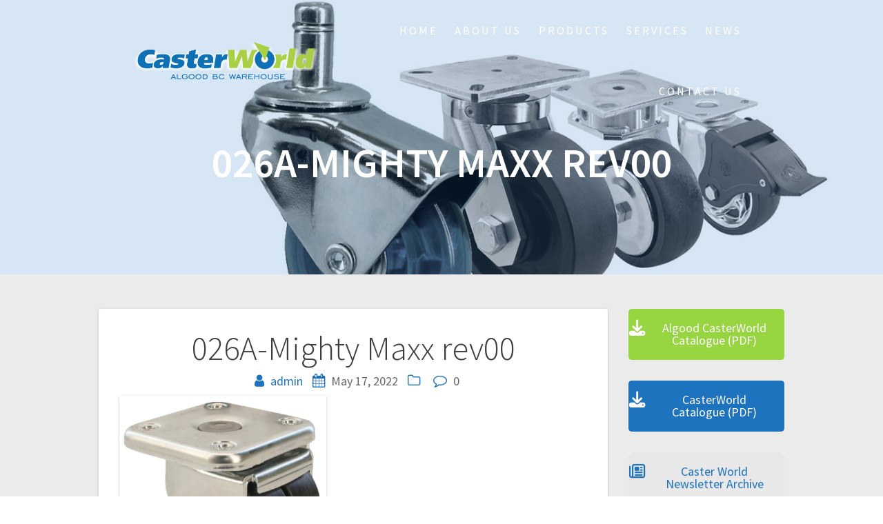

--- FILE ---
content_type: text/html; charset=UTF-8
request_url: https://www.casterworldbc.com/products-2/go-lows-low-profile-series/026a-mighty-maxx-rev00/
body_size: 13330
content:
<!DOCTYPE html>
<html dir="ltr" lang="en-CA" prefix="og: https://ogp.me/ns#">
<head>
    <meta charset="UTF-8">
    <meta name="viewport" content="width=device-width, initial-scale=1">
    <link rel="profile" href="http://gmpg.org/xfn/11">

    <title>026A-Mighty Maxx rev00 | CasterWorld</title>
	<style>img:is([sizes="auto" i], [sizes^="auto," i]) { contain-intrinsic-size: 3000px 1500px }</style>
	
		<!-- All in One SEO 4.9.3 - aioseo.com -->
	<meta name="robots" content="max-image-preview:large" />
	<meta name="author" content="admin"/>
	<link rel="canonical" href="https://www.casterworldbc.com/products-2/go-lows-low-profile-series/026a-mighty-maxx-rev00/" />
	<meta name="generator" content="All in One SEO (AIOSEO) 4.9.3" />
		<meta property="og:locale" content="en_US" />
		<meta property="og:site_name" content="CasterWorld | Great Products, Great People, Great Service." />
		<meta property="og:type" content="article" />
		<meta property="og:title" content="026A-Mighty Maxx rev00 | CasterWorld" />
		<meta property="og:url" content="https://www.casterworldbc.com/products-2/go-lows-low-profile-series/026a-mighty-maxx-rev00/" />
		<meta property="og:image" content="https://www.casterworldbc.com/wordpress/wp-content/uploads/2018/01/Logo_Drop.png" />
		<meta property="og:image:secure_url" content="https://www.casterworldbc.com/wordpress/wp-content/uploads/2018/01/Logo_Drop.png" />
		<meta property="article:published_time" content="2022-05-17T19:05:56+00:00" />
		<meta property="article:modified_time" content="2022-05-17T19:05:56+00:00" />
		<meta name="twitter:card" content="summary" />
		<meta name="twitter:title" content="026A-Mighty Maxx rev00 | CasterWorld" />
		<meta name="twitter:image" content="https://www.casterworldbc.com/wordpress/wp-content/uploads/2018/01/Logo_Drop.png" />
		<script type="application/ld+json" class="aioseo-schema">
			{"@context":"https:\/\/schema.org","@graph":[{"@type":"BreadcrumbList","@id":"https:\/\/www.casterworldbc.com\/products-2\/go-lows-low-profile-series\/026a-mighty-maxx-rev00\/#breadcrumblist","itemListElement":[{"@type":"ListItem","@id":"https:\/\/www.casterworldbc.com#listItem","position":1,"name":"Home","item":"https:\/\/www.casterworldbc.com","nextItem":{"@type":"ListItem","@id":"https:\/\/www.casterworldbc.com\/products-2\/go-lows-low-profile-series\/026a-mighty-maxx-rev00\/#listItem","name":"026A-Mighty Maxx rev00"}},{"@type":"ListItem","@id":"https:\/\/www.casterworldbc.com\/products-2\/go-lows-low-profile-series\/026a-mighty-maxx-rev00\/#listItem","position":2,"name":"026A-Mighty Maxx rev00","previousItem":{"@type":"ListItem","@id":"https:\/\/www.casterworldbc.com#listItem","name":"Home"}}]},{"@type":"ItemPage","@id":"https:\/\/www.casterworldbc.com\/products-2\/go-lows-low-profile-series\/026a-mighty-maxx-rev00\/#itempage","url":"https:\/\/www.casterworldbc.com\/products-2\/go-lows-low-profile-series\/026a-mighty-maxx-rev00\/","name":"026A-Mighty Maxx rev00 | CasterWorld","inLanguage":"en-CA","isPartOf":{"@id":"https:\/\/www.casterworldbc.com\/#website"},"breadcrumb":{"@id":"https:\/\/www.casterworldbc.com\/products-2\/go-lows-low-profile-series\/026a-mighty-maxx-rev00\/#breadcrumblist"},"author":{"@id":"https:\/\/www.casterworldbc.com\/author\/admin\/#author"},"creator":{"@id":"https:\/\/www.casterworldbc.com\/author\/admin\/#author"},"datePublished":"2022-05-17T15:05:56-04:00","dateModified":"2022-05-17T15:05:56-04:00"},{"@type":"Organization","@id":"https:\/\/www.casterworldbc.com\/#organization","name":"CasterWorld","description":"Great Products, Great People, Great Service.","url":"https:\/\/www.casterworldbc.com\/","logo":{"@type":"ImageObject","url":"https:\/\/www.casterworldbc.com\/wordpress\/wp-content\/uploads\/2018\/01\/Logo_Drop.png","@id":"https:\/\/www.casterworldbc.com\/products-2\/go-lows-low-profile-series\/026a-mighty-maxx-rev00\/#organizationLogo","width":500,"height":101},"image":{"@id":"https:\/\/www.casterworldbc.com\/products-2\/go-lows-low-profile-series\/026a-mighty-maxx-rev00\/#organizationLogo"}},{"@type":"Person","@id":"https:\/\/www.casterworldbc.com\/author\/admin\/#author","url":"https:\/\/www.casterworldbc.com\/author\/admin\/","name":"admin","image":{"@type":"ImageObject","@id":"https:\/\/www.casterworldbc.com\/products-2\/go-lows-low-profile-series\/026a-mighty-maxx-rev00\/#authorImage","url":"https:\/\/secure.gravatar.com\/avatar\/f58a77ffb68d1361ccb27a3a980f05509914863d61c41b9ef15372a052b8a47a?s=96&d=mm&r=g","width":96,"height":96,"caption":"admin"}},{"@type":"WebSite","@id":"https:\/\/www.casterworldbc.com\/#website","url":"https:\/\/www.casterworldbc.com\/","name":"CasterWorld","description":"Great Products, Great People, Great Service.","inLanguage":"en-CA","publisher":{"@id":"https:\/\/www.casterworldbc.com\/#organization"}}]}
		</script>
		<!-- All in One SEO -->

<link rel='dns-prefetch' href='//fonts.googleapis.com' />
<link href='https://fonts.gstatic.com' crossorigin rel='preconnect' />
<link rel="alternate" type="application/rss+xml" title="CasterWorld &raquo; Feed" href="https://www.casterworldbc.com/feed/" />
<link rel="alternate" type="application/rss+xml" title="CasterWorld &raquo; Comments Feed" href="https://www.casterworldbc.com/comments/feed/" />
<script type="text/javascript">
/* <![CDATA[ */
window._wpemojiSettings = {"baseUrl":"https:\/\/s.w.org\/images\/core\/emoji\/16.0.1\/72x72\/","ext":".png","svgUrl":"https:\/\/s.w.org\/images\/core\/emoji\/16.0.1\/svg\/","svgExt":".svg","source":{"concatemoji":"https:\/\/www.casterworldbc.com\/wordpress\/wp-includes\/js\/wp-emoji-release.min.js?ver=6.8.3"}};
/*! This file is auto-generated */
!function(s,n){var o,i,e;function c(e){try{var t={supportTests:e,timestamp:(new Date).valueOf()};sessionStorage.setItem(o,JSON.stringify(t))}catch(e){}}function p(e,t,n){e.clearRect(0,0,e.canvas.width,e.canvas.height),e.fillText(t,0,0);var t=new Uint32Array(e.getImageData(0,0,e.canvas.width,e.canvas.height).data),a=(e.clearRect(0,0,e.canvas.width,e.canvas.height),e.fillText(n,0,0),new Uint32Array(e.getImageData(0,0,e.canvas.width,e.canvas.height).data));return t.every(function(e,t){return e===a[t]})}function u(e,t){e.clearRect(0,0,e.canvas.width,e.canvas.height),e.fillText(t,0,0);for(var n=e.getImageData(16,16,1,1),a=0;a<n.data.length;a++)if(0!==n.data[a])return!1;return!0}function f(e,t,n,a){switch(t){case"flag":return n(e,"\ud83c\udff3\ufe0f\u200d\u26a7\ufe0f","\ud83c\udff3\ufe0f\u200b\u26a7\ufe0f")?!1:!n(e,"\ud83c\udde8\ud83c\uddf6","\ud83c\udde8\u200b\ud83c\uddf6")&&!n(e,"\ud83c\udff4\udb40\udc67\udb40\udc62\udb40\udc65\udb40\udc6e\udb40\udc67\udb40\udc7f","\ud83c\udff4\u200b\udb40\udc67\u200b\udb40\udc62\u200b\udb40\udc65\u200b\udb40\udc6e\u200b\udb40\udc67\u200b\udb40\udc7f");case"emoji":return!a(e,"\ud83e\udedf")}return!1}function g(e,t,n,a){var r="undefined"!=typeof WorkerGlobalScope&&self instanceof WorkerGlobalScope?new OffscreenCanvas(300,150):s.createElement("canvas"),o=r.getContext("2d",{willReadFrequently:!0}),i=(o.textBaseline="top",o.font="600 32px Arial",{});return e.forEach(function(e){i[e]=t(o,e,n,a)}),i}function t(e){var t=s.createElement("script");t.src=e,t.defer=!0,s.head.appendChild(t)}"undefined"!=typeof Promise&&(o="wpEmojiSettingsSupports",i=["flag","emoji"],n.supports={everything:!0,everythingExceptFlag:!0},e=new Promise(function(e){s.addEventListener("DOMContentLoaded",e,{once:!0})}),new Promise(function(t){var n=function(){try{var e=JSON.parse(sessionStorage.getItem(o));if("object"==typeof e&&"number"==typeof e.timestamp&&(new Date).valueOf()<e.timestamp+604800&&"object"==typeof e.supportTests)return e.supportTests}catch(e){}return null}();if(!n){if("undefined"!=typeof Worker&&"undefined"!=typeof OffscreenCanvas&&"undefined"!=typeof URL&&URL.createObjectURL&&"undefined"!=typeof Blob)try{var e="postMessage("+g.toString()+"("+[JSON.stringify(i),f.toString(),p.toString(),u.toString()].join(",")+"));",a=new Blob([e],{type:"text/javascript"}),r=new Worker(URL.createObjectURL(a),{name:"wpTestEmojiSupports"});return void(r.onmessage=function(e){c(n=e.data),r.terminate(),t(n)})}catch(e){}c(n=g(i,f,p,u))}t(n)}).then(function(e){for(var t in e)n.supports[t]=e[t],n.supports.everything=n.supports.everything&&n.supports[t],"flag"!==t&&(n.supports.everythingExceptFlag=n.supports.everythingExceptFlag&&n.supports[t]);n.supports.everythingExceptFlag=n.supports.everythingExceptFlag&&!n.supports.flag,n.DOMReady=!1,n.readyCallback=function(){n.DOMReady=!0}}).then(function(){return e}).then(function(){var e;n.supports.everything||(n.readyCallback(),(e=n.source||{}).concatemoji?t(e.concatemoji):e.wpemoji&&e.twemoji&&(t(e.twemoji),t(e.wpemoji)))}))}((window,document),window._wpemojiSettings);
/* ]]> */
</script>
<link rel='stylesheet' id='otw_sbm.css-css' href='https://www.casterworldbc.com/wordpress/wp-content/plugins/sidebar-manager-light/css/otw_sbm.css?ver=6.8.3' type='text/css' media='all' />
<style id='wp-emoji-styles-inline-css' type='text/css'>

	img.wp-smiley, img.emoji {
		display: inline !important;
		border: none !important;
		box-shadow: none !important;
		height: 1em !important;
		width: 1em !important;
		margin: 0 0.07em !important;
		vertical-align: -0.1em !important;
		background: none !important;
		padding: 0 !important;
	}
</style>
<link rel='stylesheet' id='wp-block-library-css' href='https://www.casterworldbc.com/wordpress/wp-includes/css/dist/block-library/style.min.css?ver=6.8.3' type='text/css' media='all' />
<style id='classic-theme-styles-inline-css' type='text/css'>
/*! This file is auto-generated */
.wp-block-button__link{color:#fff;background-color:#32373c;border-radius:9999px;box-shadow:none;text-decoration:none;padding:calc(.667em + 2px) calc(1.333em + 2px);font-size:1.125em}.wp-block-file__button{background:#32373c;color:#fff;text-decoration:none}
</style>
<link rel='stylesheet' id='aioseo/css/src/vue/standalone/blocks/table-of-contents/global.scss-css' href='https://www.casterworldbc.com/wordpress/wp-content/plugins/all-in-one-seo-pack/dist/Lite/assets/css/table-of-contents/global.e90f6d47.css?ver=4.9.3' type='text/css' media='all' />
<style id='pdfemb-pdf-embedder-viewer-style-inline-css' type='text/css'>
.wp-block-pdfemb-pdf-embedder-viewer{max-width:none}

</style>
<style id='ic-price-field-ic-price-table-style-inline-css' type='text/css'>
/**
 * Note that these styles are loaded *before* editor styles, so that
 * editor-specific styles using the same selectors will take precedence.
 */
.ic-font-size-custom .price-value, .ic-font-size-custom .price-value.small-price {
    font-size: inherit;
}
</style>
<style id='ic-epc-image-gallery-style-inline-css' type='text/css'>
/*!
 * 
 * https://impleCode.com
 *
 * Copyright 2021 impleCode
 * Free to use under the GPLv3 license.
 * http://www.gnu.org/licenses/gpl-3.0.html
 *
 * Contributing author: Norbert Dreszer
 *
 * NOTE: DO NOT EDIT THIS FILE. FOR YOUR OWN CSS GO TO WordPress > Appearance > Additional CSS and copy the CSS that you want to modify there.
 */

.wp-block-ic-epc-image-gallery {
    display: table;
}

.wp-block-ic-epc-image-gallery.alignfull, .wp-block-ic-epc-image-gallery.alignwide {
    display: block;
}
</style>
<link rel='stylesheet' id='dashicons-css' href='https://www.casterworldbc.com/wordpress/wp-includes/css/dashicons.min.css?ver=6.8.3' type='text/css' media='all' />
<link rel='stylesheet' id='al_product_styles-css' href='https://www.casterworldbc.com/wordpress/wp-content/plugins/ecommerce-product-catalog/css/al_product.min.css?timestamp=1768944416&#038;ver=6.8.3' type='text/css' media='all' />
<link rel='stylesheet' id='ic_blocks-css' href='https://www.casterworldbc.com/wordpress/wp-content/plugins/ecommerce-product-catalog/includes/blocks/ic-blocks.min.css?timestamp=1768944416&#038;ver=6.8.3' type='text/css' media='all' />
<style id='global-styles-inline-css' type='text/css'>
:root{--wp--preset--aspect-ratio--square: 1;--wp--preset--aspect-ratio--4-3: 4/3;--wp--preset--aspect-ratio--3-4: 3/4;--wp--preset--aspect-ratio--3-2: 3/2;--wp--preset--aspect-ratio--2-3: 2/3;--wp--preset--aspect-ratio--16-9: 16/9;--wp--preset--aspect-ratio--9-16: 9/16;--wp--preset--color--black: #000000;--wp--preset--color--cyan-bluish-gray: #abb8c3;--wp--preset--color--white: #ffffff;--wp--preset--color--pale-pink: #f78da7;--wp--preset--color--vivid-red: #cf2e2e;--wp--preset--color--luminous-vivid-orange: #ff6900;--wp--preset--color--luminous-vivid-amber: #fcb900;--wp--preset--color--light-green-cyan: #7bdcb5;--wp--preset--color--vivid-green-cyan: #00d084;--wp--preset--color--pale-cyan-blue: #8ed1fc;--wp--preset--color--vivid-cyan-blue: #0693e3;--wp--preset--color--vivid-purple: #9b51e0;--wp--preset--gradient--vivid-cyan-blue-to-vivid-purple: linear-gradient(135deg,rgba(6,147,227,1) 0%,rgb(155,81,224) 100%);--wp--preset--gradient--light-green-cyan-to-vivid-green-cyan: linear-gradient(135deg,rgb(122,220,180) 0%,rgb(0,208,130) 100%);--wp--preset--gradient--luminous-vivid-amber-to-luminous-vivid-orange: linear-gradient(135deg,rgba(252,185,0,1) 0%,rgba(255,105,0,1) 100%);--wp--preset--gradient--luminous-vivid-orange-to-vivid-red: linear-gradient(135deg,rgba(255,105,0,1) 0%,rgb(207,46,46) 100%);--wp--preset--gradient--very-light-gray-to-cyan-bluish-gray: linear-gradient(135deg,rgb(238,238,238) 0%,rgb(169,184,195) 100%);--wp--preset--gradient--cool-to-warm-spectrum: linear-gradient(135deg,rgb(74,234,220) 0%,rgb(151,120,209) 20%,rgb(207,42,186) 40%,rgb(238,44,130) 60%,rgb(251,105,98) 80%,rgb(254,248,76) 100%);--wp--preset--gradient--blush-light-purple: linear-gradient(135deg,rgb(255,206,236) 0%,rgb(152,150,240) 100%);--wp--preset--gradient--blush-bordeaux: linear-gradient(135deg,rgb(254,205,165) 0%,rgb(254,45,45) 50%,rgb(107,0,62) 100%);--wp--preset--gradient--luminous-dusk: linear-gradient(135deg,rgb(255,203,112) 0%,rgb(199,81,192) 50%,rgb(65,88,208) 100%);--wp--preset--gradient--pale-ocean: linear-gradient(135deg,rgb(255,245,203) 0%,rgb(182,227,212) 50%,rgb(51,167,181) 100%);--wp--preset--gradient--electric-grass: linear-gradient(135deg,rgb(202,248,128) 0%,rgb(113,206,126) 100%);--wp--preset--gradient--midnight: linear-gradient(135deg,rgb(2,3,129) 0%,rgb(40,116,252) 100%);--wp--preset--font-size--small: 13px;--wp--preset--font-size--medium: 20px;--wp--preset--font-size--large: 36px;--wp--preset--font-size--x-large: 42px;--wp--preset--spacing--20: 0.44rem;--wp--preset--spacing--30: 0.67rem;--wp--preset--spacing--40: 1rem;--wp--preset--spacing--50: 1.5rem;--wp--preset--spacing--60: 2.25rem;--wp--preset--spacing--70: 3.38rem;--wp--preset--spacing--80: 5.06rem;--wp--preset--shadow--natural: 6px 6px 9px rgba(0, 0, 0, 0.2);--wp--preset--shadow--deep: 12px 12px 50px rgba(0, 0, 0, 0.4);--wp--preset--shadow--sharp: 6px 6px 0px rgba(0, 0, 0, 0.2);--wp--preset--shadow--outlined: 6px 6px 0px -3px rgba(255, 255, 255, 1), 6px 6px rgba(0, 0, 0, 1);--wp--preset--shadow--crisp: 6px 6px 0px rgba(0, 0, 0, 1);}:where(.is-layout-flex){gap: 0.5em;}:where(.is-layout-grid){gap: 0.5em;}body .is-layout-flex{display: flex;}.is-layout-flex{flex-wrap: wrap;align-items: center;}.is-layout-flex > :is(*, div){margin: 0;}body .is-layout-grid{display: grid;}.is-layout-grid > :is(*, div){margin: 0;}:where(.wp-block-columns.is-layout-flex){gap: 2em;}:where(.wp-block-columns.is-layout-grid){gap: 2em;}:where(.wp-block-post-template.is-layout-flex){gap: 1.25em;}:where(.wp-block-post-template.is-layout-grid){gap: 1.25em;}.has-black-color{color: var(--wp--preset--color--black) !important;}.has-cyan-bluish-gray-color{color: var(--wp--preset--color--cyan-bluish-gray) !important;}.has-white-color{color: var(--wp--preset--color--white) !important;}.has-pale-pink-color{color: var(--wp--preset--color--pale-pink) !important;}.has-vivid-red-color{color: var(--wp--preset--color--vivid-red) !important;}.has-luminous-vivid-orange-color{color: var(--wp--preset--color--luminous-vivid-orange) !important;}.has-luminous-vivid-amber-color{color: var(--wp--preset--color--luminous-vivid-amber) !important;}.has-light-green-cyan-color{color: var(--wp--preset--color--light-green-cyan) !important;}.has-vivid-green-cyan-color{color: var(--wp--preset--color--vivid-green-cyan) !important;}.has-pale-cyan-blue-color{color: var(--wp--preset--color--pale-cyan-blue) !important;}.has-vivid-cyan-blue-color{color: var(--wp--preset--color--vivid-cyan-blue) !important;}.has-vivid-purple-color{color: var(--wp--preset--color--vivid-purple) !important;}.has-black-background-color{background-color: var(--wp--preset--color--black) !important;}.has-cyan-bluish-gray-background-color{background-color: var(--wp--preset--color--cyan-bluish-gray) !important;}.has-white-background-color{background-color: var(--wp--preset--color--white) !important;}.has-pale-pink-background-color{background-color: var(--wp--preset--color--pale-pink) !important;}.has-vivid-red-background-color{background-color: var(--wp--preset--color--vivid-red) !important;}.has-luminous-vivid-orange-background-color{background-color: var(--wp--preset--color--luminous-vivid-orange) !important;}.has-luminous-vivid-amber-background-color{background-color: var(--wp--preset--color--luminous-vivid-amber) !important;}.has-light-green-cyan-background-color{background-color: var(--wp--preset--color--light-green-cyan) !important;}.has-vivid-green-cyan-background-color{background-color: var(--wp--preset--color--vivid-green-cyan) !important;}.has-pale-cyan-blue-background-color{background-color: var(--wp--preset--color--pale-cyan-blue) !important;}.has-vivid-cyan-blue-background-color{background-color: var(--wp--preset--color--vivid-cyan-blue) !important;}.has-vivid-purple-background-color{background-color: var(--wp--preset--color--vivid-purple) !important;}.has-black-border-color{border-color: var(--wp--preset--color--black) !important;}.has-cyan-bluish-gray-border-color{border-color: var(--wp--preset--color--cyan-bluish-gray) !important;}.has-white-border-color{border-color: var(--wp--preset--color--white) !important;}.has-pale-pink-border-color{border-color: var(--wp--preset--color--pale-pink) !important;}.has-vivid-red-border-color{border-color: var(--wp--preset--color--vivid-red) !important;}.has-luminous-vivid-orange-border-color{border-color: var(--wp--preset--color--luminous-vivid-orange) !important;}.has-luminous-vivid-amber-border-color{border-color: var(--wp--preset--color--luminous-vivid-amber) !important;}.has-light-green-cyan-border-color{border-color: var(--wp--preset--color--light-green-cyan) !important;}.has-vivid-green-cyan-border-color{border-color: var(--wp--preset--color--vivid-green-cyan) !important;}.has-pale-cyan-blue-border-color{border-color: var(--wp--preset--color--pale-cyan-blue) !important;}.has-vivid-cyan-blue-border-color{border-color: var(--wp--preset--color--vivid-cyan-blue) !important;}.has-vivid-purple-border-color{border-color: var(--wp--preset--color--vivid-purple) !important;}.has-vivid-cyan-blue-to-vivid-purple-gradient-background{background: var(--wp--preset--gradient--vivid-cyan-blue-to-vivid-purple) !important;}.has-light-green-cyan-to-vivid-green-cyan-gradient-background{background: var(--wp--preset--gradient--light-green-cyan-to-vivid-green-cyan) !important;}.has-luminous-vivid-amber-to-luminous-vivid-orange-gradient-background{background: var(--wp--preset--gradient--luminous-vivid-amber-to-luminous-vivid-orange) !important;}.has-luminous-vivid-orange-to-vivid-red-gradient-background{background: var(--wp--preset--gradient--luminous-vivid-orange-to-vivid-red) !important;}.has-very-light-gray-to-cyan-bluish-gray-gradient-background{background: var(--wp--preset--gradient--very-light-gray-to-cyan-bluish-gray) !important;}.has-cool-to-warm-spectrum-gradient-background{background: var(--wp--preset--gradient--cool-to-warm-spectrum) !important;}.has-blush-light-purple-gradient-background{background: var(--wp--preset--gradient--blush-light-purple) !important;}.has-blush-bordeaux-gradient-background{background: var(--wp--preset--gradient--blush-bordeaux) !important;}.has-luminous-dusk-gradient-background{background: var(--wp--preset--gradient--luminous-dusk) !important;}.has-pale-ocean-gradient-background{background: var(--wp--preset--gradient--pale-ocean) !important;}.has-electric-grass-gradient-background{background: var(--wp--preset--gradient--electric-grass) !important;}.has-midnight-gradient-background{background: var(--wp--preset--gradient--midnight) !important;}.has-small-font-size{font-size: var(--wp--preset--font-size--small) !important;}.has-medium-font-size{font-size: var(--wp--preset--font-size--medium) !important;}.has-large-font-size{font-size: var(--wp--preset--font-size--large) !important;}.has-x-large-font-size{font-size: var(--wp--preset--font-size--x-large) !important;}
:where(.wp-block-post-template.is-layout-flex){gap: 1.25em;}:where(.wp-block-post-template.is-layout-grid){gap: 1.25em;}
:where(.wp-block-columns.is-layout-flex){gap: 2em;}:where(.wp-block-columns.is-layout-grid){gap: 2em;}
:root :where(.wp-block-pullquote){font-size: 1.5em;line-height: 1.6;}
</style>
<link rel='stylesheet' id='wpsm_ac-sh-font-awesome-front-css' href='https://www.casterworldbc.com/wordpress/wp-content/plugins/accordion-shortcode-and-widget/css/font-awesome/css/font-awesome.min.css?ver=6.8.3' type='text/css' media='all' />
<link rel='stylesheet' id='wpsm_ac-sh_bootstrap-front-css' href='https://www.casterworldbc.com/wordpress/wp-content/plugins/accordion-shortcode-and-widget/css/bootstrap-front.css?ver=6.8.3' type='text/css' media='all' />
<link rel='stylesheet' id='contact-form-7-css' href='https://www.casterworldbc.com/wordpress/wp-content/plugins/contact-form-7/includes/css/styles.css?ver=6.1.4' type='text/css' media='all' />
<link rel='stylesheet' id='sow-button-base-css' href='https://www.casterworldbc.com/wordpress/wp-content/plugins/so-widgets-bundle/widgets/button/css/style.css?ver=1.70.4' type='text/css' media='all' />
<link rel='stylesheet' id='sow-button-flat-60bdc465a8c3-css' href='https://www.casterworldbc.com/wordpress/wp-content/uploads/siteorigin-widgets/sow-button-flat-60bdc465a8c3.css?ver=6.8.3' type='text/css' media='all' />
<link rel='stylesheet' id='sow-button-flat-aee4f2a47ac2-css' href='https://www.casterworldbc.com/wordpress/wp-content/uploads/siteorigin-widgets/sow-button-flat-aee4f2a47ac2.css?ver=6.8.3' type='text/css' media='all' />
<link rel='stylesheet' id='sow-button-flat-bafb1854a69b-css' href='https://www.casterworldbc.com/wordpress/wp-content/uploads/siteorigin-widgets/sow-button-flat-bafb1854a69b.css?ver=6.8.3' type='text/css' media='all' />
<link rel='stylesheet' id='sow-button-flat-d0b90e961c7c-css' href='https://www.casterworldbc.com/wordpress/wp-content/uploads/siteorigin-widgets/sow-button-flat-d0b90e961c7c.css?ver=6.8.3' type='text/css' media='all' />
<link rel='stylesheet' id='sow-button-flat-51156961dfa3-css' href='https://www.casterworldbc.com/wordpress/wp-content/uploads/siteorigin-widgets/sow-button-flat-51156961dfa3.css?ver=6.8.3' type='text/css' media='all' />
<link rel='stylesheet' id='sow-accordion-default-8981c6cff88d-css' href='https://www.casterworldbc.com/wordpress/wp-content/uploads/siteorigin-widgets/sow-accordion-default-8981c6cff88d.css?ver=6.8.3' type='text/css' media='all' />
<link rel='stylesheet' id='sow-button-flat-a66c7df1245d-css' href='https://www.casterworldbc.com/wordpress/wp-content/uploads/siteorigin-widgets/sow-button-flat-a66c7df1245d.css?ver=6.8.3' type='text/css' media='all' />
<link rel='stylesheet' id='iw-defaults-css' href='https://www.casterworldbc.com/wordpress/wp-content/plugins/widgets-for-siteorigin/inc/../css/defaults.css?ver=1.4.2' type='text/css' media='all' />
<link rel='stylesheet' id='wp-live-chat-support-css' href='https://www.casterworldbc.com/wordpress/wp-content/plugins/wp-live-chat-support/public/css/wplc-plugin-public.css?ver=10.0.17' type='text/css' media='all' />
<link rel='stylesheet' id='one-page-express-style-css' href='https://www.casterworldbc.com/wordpress/wp-content/themes/one-page-express/style.css?ver=1.0.5' type='text/css' media='all' />
<style id='one-page-express-style-inline-css' type='text/css'>
img.logo.dark, img.custom-logo{max-height:70px;}
</style>
<link rel='stylesheet' id='one-page-express-pro-style-css' href='https://www.casterworldbc.com/wordpress/wp-content/themes/one-page-express-pro/style.css?ver=1.0.5' type='text/css' media='all' />
<link rel='stylesheet' id='one-page-express-fonts-css' href='https://fonts.googleapis.com/css?family=Source+Sans+Pro%3A200%2Cnormal%2C300%2C600%2C700%7CPlayfair+Display%3Aregular%2Citalic%2C700%2C900%7CAclonica%3Aregular&#038;subset=latin%2Clatin-ext' type='text/css' media='all' />
<link rel='stylesheet' id='one-page-express-font-awesome-css' href='https://www.casterworldbc.com/wordpress/wp-content/themes/one-page-express/assets/font-awesome/font-awesome.min.css?ver=1.0.5' type='text/css' media='all' />
<link rel='stylesheet' id='one-page-express-animate-css' href='https://www.casterworldbc.com/wordpress/wp-content/themes/one-page-express/assets/css/animate.css?ver=1.0.5' type='text/css' media='all' />
<link rel='stylesheet' id='one-page-express-webgradients-css' href='https://www.casterworldbc.com/wordpress/wp-content/themes/one-page-express/assets/css/webgradients.css?ver=1.0.5' type='text/css' media='all' />
<link rel='stylesheet' id='searchwp-forms-css' href='https://www.casterworldbc.com/wordpress/wp-content/plugins/searchwp-live-ajax-search/assets/styles/frontend/search-forms.min.css?ver=1.8.7' type='text/css' media='all' />
<link rel='stylesheet' id='searchwp-live-search-css' href='https://www.casterworldbc.com/wordpress/wp-content/plugins/searchwp-live-ajax-search/assets/styles/style.min.css?ver=1.8.7' type='text/css' media='all' />
<style id='searchwp-live-search-inline-css' type='text/css'>
.searchwp-live-search-result .searchwp-live-search-result--title a {
  font-size: 16px;
}
.searchwp-live-search-result .searchwp-live-search-result--price {
  font-size: 14px;
}
.searchwp-live-search-result .searchwp-live-search-result--add-to-cart .button {
  font-size: 14px;
}

</style>
<link rel='stylesheet' id='kirki-styles-one_page_express-css' href='https://www.casterworldbc.com/wordpress/wp-content/themes/one-page-express/customizer/kirki/assets/css/kirki-styles.css' type='text/css' media='all' />
<style id='kirki-styles-one_page_express-inline-css' type='text/css'>
.header.color-overlay:before{background-color:#1E73BE;opacity:0.18;}.inner-header-description{padding-top:8%;padding-bottom:8%;}.header-homepage .header-description-row{padding-top:8%;padding-bottom:8%;}.footer{border-color:rgba(0,121,173,0) !important;}.footer-column-colored-1{background-color:rgba(0,121,173,0) !important;}body{font-family:"Source Sans Pro", Helvetica, Arial, sans-serif;color:#666666;font-size:18px;}body h1{font-family:"Source Sans Pro", Helvetica, Arial, sans-serif;font-weight:;font-size:3.4em;line-height:115%;letter-spacing:normal;text-transform:uppercase;color:#000000;}body h2{font-family:"Source Sans Pro", Helvetica, Arial, sans-serif;font-weight:;font-size:2.3em;line-height:110%;letter-spacing:normal;text-transform:none;color:#3D3D3D;}body h3{font-family:"Source Sans Pro", Helvetica, Arial, sans-serif;font-weight:;font-size:1.44em;line-height:115%;letter-spacing:normal;text-transform:none;color:#333333;}body h4{font-family:"Source Sans Pro", Helvetica, Arial, sans-serif;font-weight:;font-size:1.11em;line-height:150%;letter-spacing:normal;text-transform:none;color:#333333;}body h5{font-family:"Source Sans Pro", Helvetica, Arial, sans-serif;font-weight:;font-size:1em;line-height:150%;letter-spacing:2px;text-transform:none;color:#333333;}body h6{font-family:"Source Sans Pro", Helvetica, Arial, sans-serif;font-weight:;font-size:1em;line-height:100%;letter-spacing:3px;text-transform:uppercase;color:#B5B5B5;}.header-top.homepage.coloured-nav a.text-logo,.header-top.homepage a.text-logo{font-family:inherit;font-weight:600;font-size:2.6em;line-height:100%;letter-spacing:0px;text-transform:none;color:#ffffff!important;}.header-top.homepage.fixto-fixed a.text-logo{color:#000000!important;}.header-top.homepage #drop_mainmenu>li>a,.header-top.homepage a#fm2_drop_mainmenu_mobile_button .caption{font-family:inherit;font-weight:400;font-size:0.9em;line-height:115%;letter-spacing:3px;text-transform:uppercase;color:#FFFFFF;}.header-top.homepage #drop_mainmenu>li.current_page_item>a,.header-top.homepage #drop_mainmenu>li:hover>a,.header-top.homepage #drop_mainmenu>li.hover>a,.header-top.homepage a#fm2_drop_mainmenu_mobile_button .caption{-webkit-text-shadow:0px 0px 0px #FFFFFF, 0px 0px 0px #FFFFFF;-moz-text-shadow:0px 0px 0px #FFFFFF, 0px 0px 0px #FFFFFF;text-shadow:0px 0px 0px #FFFFFF, 0px 0px 0px #FFFFFF;}.header-top.homepage #drop_mainmenu>li.current_page_item>a,.header-top.homepage a#fm2_drop_mainmenu_mobile_button .caption{border-bottom-color:#FFFFFF;}.header-top.homepage.bordered{border-bottom-color:#FFFFFF;}.header-top.homepage.coloured-nav #drop_mainmenu>li>a,.header-top.homepage.coloured-nav a#fm2_drop_mainmenu_mobile_button .caption,.header-top.homepage.fixto-fixed #drop_mainmenu>li>a,.header-top.homepage.fixto-fixed a#fm2_drop_mainmenu_mobile_button .caption{color:#000000;}.header-top.homepage.coloured-nav #drop_mainmenu>li.current_page_item>a,.header-top.homepage.coloured-nav #drop_mainmenu>li:hover>a,.header-top.homepage.coloured-nav #drop_mainmenu>li.hover>a,.header-top.homepage.coloured-nav a#fm2_drop_mainmenu_mobile_button .caption,.header-top.homepage.fixto-fixed #drop_mainmenu>li.current_page_item>a,.header-top.homepage.fixto-fixed #drop_mainmenu>li:hover>a,.header-top.homepage.fixto-fixed #drop_mainmenu>li.hover>a,.header-top.homepage.fixto-fixed a#fm2_drop_mainmenu_mobile_button .caption{-webkit-text-shadow:0px 0px 0px #000000, 0px 0px 0px #000000;-moz-text-shadow:0px 0px 0px #000000, 0px 0px 0px #000000;text-shadow:0px 0px 0px #000000, 0px 0px 0px #000000;}.header-top.homepage #drop_mainmenu ul li a{background-color:#3F464C!important;color:#FFFFFF!important;font-family:inherit;font-weight:400;font-size:0.6em;line-height:120%;letter-spacing:0px;text-transform:uppercase;}.header-top.homepage #drop_mainmenu ul li a:hover,.header-top.homepage #drop_mainmenu ul li a.hover{background-color:#2176ff!important;}.header-top.homepage #drop_mainmenu > li ul{border-bottom-color:#2176ff!important;}.header-top.homepage.coloured-nav,.header-top.homepage.fixto-fixed{background-color:#FFFFFF!important;}.header-top:not(.homepage) a.text-logo,.header-top:not(.homepage) a.text-logo{font-family:inherit;font-weight:600;font-size:2.6em;line-height:100%;letter-spacing:0px;text-transform:none;color:#ffffff!important;}.header-top.fixto-fixed:not(.homepage) a.text-logo, .header-top.alternate:not(.homepage) a.text-logo{color:#000000!important;}.header-top:not(.homepage) #drop_mainmenu>li>a,.header-top:not(.homepage) a#fm2_drop_mainmenu_mobile_button .caption,.header-top:not(.homepage) #drop_mainmenu>li>a,.header-top:not(.homepage) a#fm2_drop_mainmenu_mobile_button .caption{font-family:inherit;font-weight:400;font-size:0.9em;line-height:115%;letter-spacing:3px;text-transform:uppercase;color:#FFFFFF;}.header-top:not(.homepage) #drop_mainmenu>li.current_page_item>a,.header-top:not(.homepage) #drop_mainmenu>li:hover>a,.header-top:not(.homepage) #drop_mainmenu>li.hover>a,.header-top:not(.homepage) a#fm2_drop_mainmenu_mobile_button .caption,.header-top:not(.homepage) #drop_mainmenu>li.current_page_item>a,.header-top:not(.homepage) #drop_mainmenu>li:hover>a,.header-top:not(.homepage) #drop_mainmenu>li.hover>a,.header-top:not(.homepage) a#fm2_drop_mainmenu_mobile_button .caption{-webkit-text-shadow:0px 0px 0px #FFFFFF, 0px 0px 0px #FFFFFF;-moz-text-shadow:0px 0px 0px #FFFFFF, 0px 0px 0px #FFFFFF;text-shadow:0px 0px 0px #FFFFFF, 0px 0px 0px #FFFFFF;}.header-top:not(.homepage) #drop_mainmenu>li.current_page_item>a,.header-top:not(.homepage) a#fm2_drop_mainmenu_mobile_button .caption,.header-top:not(.homepage) #drop_mainmenu>li.current_page_item>a,.header-top:not(.homepage) a#fm2_drop_mainmenu_mobile_button .caption{border-bottom-color:#FFFFFF;}.header-top.bordered:not(.homepage){border-bottom-color:#FFFFFF;}.header-top.fixto-fixed:not(.homepage) #drop_mainmenu>li>a,.header-top.fixto-fixed:not(.homepage) a#fm2_drop_mainmenu_mobile_button .caption,.header-top.alternate:not(.homepage) #drop_mainmenu>li>a,.header-top.alternate:not(.homepage) a#fm2_drop_mainmenu_mobile_button .caption{color:#000000;}.header-top.fixto-fixed:not(.homepage) #drop_mainmenu>li.current_page_item>a,.header-top.fixto-fixed:not(.homepage) #drop_mainmenu>li:hover>a,.header-top.fixto-fixed:not(.homepage) #drop_mainmenu>li.hover>a,.header-top.fixto-fixed:not(.homepage) a#fm2_drop_mainmenu_mobile_button .caption,.header-top.alternate:not(.homepage) #drop_mainmenu>li.current_page_item>a,.header-top.alternate:not(.homepage) #drop_mainmenu>li:hover>a,.header-top.alternate:not(.homepage) #drop_mainmenu>li.hover>a,.header-top.alternate:not(.homepage) a#fm2_drop_mainmenu_mobile_button .caption{-webkit-text-shadow:0px 0px 0px #000000, 0px 0px 0px #000000;-moz-text-shadow:0px 0px 0px #000000, 0px 0px 0px #000000;text-shadow:0px 0px 0px #000000, 0px 0px 0px #000000;}.header-top:not(.homepage) #drop_mainmenu ul li a,.header-top:not(.homepage) #drop_mainmenu ul li a{background-color:#3F464C!important;color:#FFFFFF!important;font-family:inherit;font-weight:400;font-size:0.6em;line-height:120%;letter-spacing:0px;text-transform:uppercase;}.header-top:not(.homepage) #drop_mainmenu ul li a:hover,.header-top:not(.homepage) #drop_mainmenu ul li a.hover,.header-top:not(.homepage) #drop_mainmenu ul li a:hover,.header-top:not(.homepage) #drop_mainmenu ul li a.hover{background-color:#2176ff!important;}.header-top:not(.homepage) #drop_mainmenu > li ul,.header-top:not(.homepage) #drop_mainmenu > li ul{border-bottom-color:#2176ff!important;}.header-top.coloured-nav:not(.homepage),.header-top.fixto-fixed:not(.homepage),.header-top.alternate:not(.homepage){background-color:#FFFFFF!important;}.header-homepage h1.heading8{font-family:"Source Sans Pro", Helvetica, Arial, sans-serif;font-weight:600;font-style:normal;font-size:3.3em;line-height:115%;letter-spacing:normal;text-transform:uppercase;color:#ffffff;margin-top:0;margin-bottom:25px;}.header-homepage p.header-subtitle{font-family:"Source Sans Pro", Helvetica, Arial, sans-serif;font-weight:300;font-style:normal;font-size:1.4em;line-height:130%;letter-spacing:normal;text-transform:none;color:#ffffff;margin-top:0;margin-bottom:20px;}.header:not(.header-homepage) h1.heading8{font-family:"Source Sans Pro", Helvetica, Arial, sans-serif;font-weight:600;font-style:normal;font-size:3.3em;line-height:115%;letter-spacing:normal;text-transform:uppercase;color:#ffffff;}.header:not(.header-homepage) p.header-subtitle{font-family:"Source Sans Pro", Helvetica, Arial, sans-serif;font-weight:300;font-style:normal;font-size:1.3em;line-height:150%;letter-spacing:normal;text-transform:uppercase;color:#ffffff;}.header-homepage-arrow{font-size:33px !important;bottom:20px !important;color:#ffffff;background-color:rgba(255,255,255,0);}.header-homepage p.header-subtitle2{font-family:"Source Sans Pro", Helvetica, Arial, sans-serif;font-weight:300;font-style:normal;font-size:1.4em;line-height:130%;letter-spacing:normal;text-transform:none;color:#ffffff;margin-top:0;margin-bottom:20px;}body.pro-inner-page{background-color:#ffffff!important;background-image:url("none")!important;}body.pro-inner-page #page .svg-white-bg{fill:#ffffff;}.header{background-position:center center!important;}@media only screen and (min-width: 768px){.inner-header-description{text-align:center;}.header-content .align-holder{text-align:center!important;}.header-content{width:100%!important;}body h1{font-size:3.4em;}body h2{font-size:2.7em;}body h3{font-size:2.2em;}body h4{font-size:1.11em;}body h5{font-size:1em;}body h6{font-size:1em;}.header-homepage h1.heading8{font-size:3.3em;}.header:not(.header-homepage) h1.heading8{font-size:3.3em;}.header:not(.header-homepage) p.header-subtitle{font-size:1.3em;}.header-homepage p.header-subtitle2{font-size:1.4em;}}
</style>
<script type="text/javascript" src="https://www.casterworldbc.com/wordpress/wp-includes/js/tinymce/tinymce.min.js?ver=49110-20250317" id="wp-tinymce-root-js"></script>
<script type="text/javascript" src="https://www.casterworldbc.com/wordpress/wp-includes/js/tinymce/plugins/compat3x/plugin.min.js?ver=49110-20250317" id="wp-tinymce-js"></script>
<script type="text/javascript" src="https://www.casterworldbc.com/wordpress/wp-includes/js/jquery/jquery.min.js?ver=3.7.1" id="jquery-core-js"></script>
<script type="text/javascript" src="https://www.casterworldbc.com/wordpress/wp-includes/js/jquery/jquery-migrate.min.js?ver=3.4.1" id="jquery-migrate-js"></script>
<script type="text/javascript" id="sow-accordion-js-extra">
/* <![CDATA[ */
var sowAccordion = {"scrollto_after_change":"1","scrollto_offset":"90"};
/* ]]> */
</script>
<script type="text/javascript" src="https://www.casterworldbc.com/wordpress/wp-content/plugins/so-widgets-bundle/widgets/accordion/js/accordion.min.js?ver=1.70.4" id="sow-accordion-js"></script>
<script type="text/javascript" src="https://www.casterworldbc.com/wordpress/wp-content/themes/one-page-express/assets/js/smoothscroll.js?ver=1.0.5" id="one-page-express-smoothscroll-js"></script>
<link rel="https://api.w.org/" href="https://www.casterworldbc.com/wp-json/" /><link rel="alternate" title="JSON" type="application/json" href="https://www.casterworldbc.com/wp-json/wp/v2/media/13766" /><link rel="EditURI" type="application/rsd+xml" title="RSD" href="https://www.casterworldbc.com/wordpress/xmlrpc.php?rsd" />
<meta name="generator" content="WordPress 6.8.3" />
<link rel='shortlink' href='https://www.casterworldbc.com/?p=13766' />
<link rel="alternate" title="oEmbed (JSON)" type="application/json+oembed" href="https://www.casterworldbc.com/wp-json/oembed/1.0/embed?url=https%3A%2F%2Fwww.casterworldbc.com%2Fproducts-2%2Fgo-lows-low-profile-series%2F026a-mighty-maxx-rev00%2F" />
<link rel="alternate" title="oEmbed (XML)" type="text/xml+oembed" href="https://www.casterworldbc.com/wp-json/oembed/1.0/embed?url=https%3A%2F%2Fwww.casterworldbc.com%2Fproducts-2%2Fgo-lows-low-profile-series%2F026a-mighty-maxx-rev00%2F&#038;format=xml" />
<meta name="cdp-version" content="1.5.0" />        <script type="text/javascript">
            (function () {
                window.lsow_fs = {can_use_premium_code: false};
            })();
        </script>
                <style data-name="overlap">
            @media only screen and (min-width: 768px) {
                .blog .content,
                .archive .content,
                .single-post .content {
                    position: relative;
                    z-index: 10;
                }

                .blog .content > .gridContainer > .row,
                .archive .content > .gridContainer > .row,
                .single-post .content > .gridContainer > .row {
                    margin-top: -250;
                    background: transparent !important;
                }

                .blog .header,
                .archive .header,
                .single-post .header {
                    padding-bottom: 250;
                }
            }
        </style>
        <style>
        @media only screen and (min-width: 768px) {
            .align-container {
                margin: auto auto  auto  auto            }
        }
    </style>
            <style>
            .header-description-row img.homepage-header-image,
            .header-description-row .video-popup-button img,
            .header-description-row iframe.ope-header-video {
                box-shadow: none !important;
            }
        </style>
                <style type="text/css">
            body.pro-inner-page {
                background-image: none !important;
            }
        </style>
        <link rel="icon" href="https://www.casterworldbc.com/wordpress/wp-content/uploads/2018/01/favicon-100x100.png" sizes="32x32" />
<link rel="icon" href="https://www.casterworldbc.com/wordpress/wp-content/uploads/2018/01/favicon-300x300.png" sizes="192x192" />
<link rel="apple-touch-icon" href="https://www.casterworldbc.com/wordpress/wp-content/uploads/2018/01/favicon-300x300.png" />
<meta name="msapplication-TileImage" content="https://www.casterworldbc.com/wordpress/wp-content/uploads/2018/01/favicon-300x300.png" />
		<style type="text/css" id="wp-custom-css">
			.sidebar .widget {
/* box-shadow: 0px 0px 0px 0px rgba(0, 0, 0, 0.14), 0 3px 1px -2px rgba(0, 0, 0, 0.2), 0 1px 5px 0 rgba(0, 0, 0, 0.12); */
/*    -moz-box-shadow: 0px 0px 0px 0px rgba(0, 0, 0, 0.14), 0 0px 0px -0px rgba(0, 0, 0, 0.2), 0 1px 0px 0 rgba(0, 0, 0, 0.12);
*/
-webkit-box-shadow: 0px 0px 0px 0px rgba(0, 0, 0, 0.14), 0 0px 0px -0px rgba(0, 0, 0, 0.2), 0 0px 0px 0 rgba(0, 0, 0, 0.12); }



.header-top.fixto-fixed {
    background-color: #FFFFFF;
    box-shadow: 0px 0px 5px 2px rgb(14, 112, 181);
    -moz-box-shadow: 0px 0px 5px 2px rgba(0, 0, 0, 0.33);
    -webkit-box-shadow: 0px 2px 0px 1px #0e70b5;
}
.classic-grid div.product-attributes {
visibility: hidden !important;	
}

/* mobile logo */
@media only screen and (max-width: 30em)
{.custom-logo-link img,
	.logo-link img{max-width:250px;}
}

		</style>
		    <style type="text/css">
        .button.color1{background-color:#1e73be !important;}
.button.color1{color:#ffffff;}
.button.color1:hover{background-color:#1469B4 !important;}
.fa.color1{color:#1e73be  !important;}
.fa.color1:hover{color:#1469B4  !important;}
body .header-top .fm2_drop_mainmenu .menu-item.color1 > a {color:#1e73be !important; border-bottom-color:#1e73be !important; }
body .header-top .fm2_drop_mainmenu .menu-item.color1:hover > a,body .header-top .fm2_drop_mainmenu .menu-item.color1.current-menu-item > a{color:#287DC8 !important; text-shadow: 0px 0px 0px #287DC8 !important;}
.button.color2{background-color:#78ba50 !important;}
.button.color2{color:#ffffff;}
.button.color2:hover{background-color:#6EB046 !important;}
.fa.color2{color:#78ba50  !important;}
.fa.color2:hover{color:#6EB046  !important;}
body .header-top .fm2_drop_mainmenu .menu-item.color2 > a {color:#78ba50 !important; border-bottom-color:#78ba50 !important; }
body .header-top .fm2_drop_mainmenu .menu-item.color2:hover > a,body .header-top .fm2_drop_mainmenu .menu-item.color2.current-menu-item > a{color:#82C45A !important; text-shadow: 0px 0px 0px #82C45A !important;}
.button.color3{background-color:#dd3333 !important;}
.button.color3{color:#ffffff;}
.button.color3:hover{background-color:#D32929 !important;}
.fa.color3{color:#dd3333  !important;}
.fa.color3:hover{color:#D32929  !important;}
body .header-top .fm2_drop_mainmenu .menu-item.color3 > a {color:#dd3333 !important; border-bottom-color:#dd3333 !important; }
body .header-top .fm2_drop_mainmenu .menu-item.color3:hover > a,body .header-top .fm2_drop_mainmenu .menu-item.color3.current-menu-item > a{color:#E73D3D !important; text-shadow: 0px 0px 0px #E73D3D !important;}
.button.color4{background-color:#e5be20 !important;}
.button.color4{color:#ffffff;}
.button.color4:hover{background-color:#DBB416 !important;}
.fa.color4{color:#e5be20  !important;}
.fa.color4:hover{color:#DBB416  !important;}
body .header-top .fm2_drop_mainmenu .menu-item.color4 > a {color:#e5be20 !important; border-bottom-color:#e5be20 !important; }
body .header-top .fm2_drop_mainmenu .menu-item.color4:hover > a,body .header-top .fm2_drop_mainmenu .menu-item.color4.current-menu-item > a{color:#EFC82A !important; text-shadow: 0px 0px 0px #EFC82A !important;}
.button.color5{background-color:#ff8c00 !important;}
.button.color5{color:#ffffff;}
.button.color5:hover{background-color:#F58200 !important;}
.fa.color5{color:#ff8c00  !important;}
.fa.color5:hover{color:#F58200  !important;}
body .header-top .fm2_drop_mainmenu .menu-item.color5 > a {color:#ff8c00 !important; border-bottom-color:#ff8c00 !important; }
body .header-top .fm2_drop_mainmenu .menu-item.color5:hover > a,body .header-top .fm2_drop_mainmenu .menu-item.color5.current-menu-item > a{color:#FF960A !important; text-shadow: 0px 0px 0px #FF960A !important;}
.button.color6{background-color:#dd3f33 !important;}
.button.color6{color:#ffffff;}
.button.color6:hover{background-color:#D33529 !important;}
.fa.color6{color:#dd3f33  !important;}
.fa.color6:hover{color:#D33529  !important;}
body .header-top .fm2_drop_mainmenu .menu-item.color6 > a {color:#dd3f33 !important; border-bottom-color:#dd3f33 !important; }
body .header-top .fm2_drop_mainmenu .menu-item.color6:hover > a,body .header-top .fm2_drop_mainmenu .menu-item.color6.current-menu-item > a{color:#E7493D !important; text-shadow: 0px 0px 0px #E7493D !important;}
.button.color7{background-color:#ffffff !important;}
.button.color7:hover{background-color:#F5F5F5 !important;}
.fa.color7{color:#ffffff  !important;}
.fa.color7:hover{color:#F5F5F5  !important;}
body .header-top .fm2_drop_mainmenu .menu-item.color7 > a {color:#ffffff !important; border-bottom-color:#ffffff !important; }
body .header-top .fm2_drop_mainmenu .menu-item.color7:hover > a,body .header-top .fm2_drop_mainmenu .menu-item.color7.current-menu-item > a{color:#FFFFFF !important; text-shadow: 0px 0px 0px #FFFFFF !important;}
.button.color8{background-color: !important;}
.button.color8{color:#ffffff;}
.button.color8:hover{background-color:#000000 !important;}
.fa.color8{color:  !important;}
.fa.color8:hover{color:#000000  !important;}
body .header-top .fm2_drop_mainmenu .menu-item.color8 > a {color: !important; border-bottom-color: !important; }
body .header-top .fm2_drop_mainmenu .menu-item.color8:hover > a,body .header-top .fm2_drop_mainmenu .menu-item.color8.current-menu-item > a{color:#0A0A0A !important; text-shadow: 0px 0px 0px #0A0A0A !important;}
.team-colors-membercol:nth-of-type(4n+1) .team-colors-icon:hover{color:#1469B4;}
h3.team-large-square-membername, .fa.font-icon-post, .post-header a{color:#1e73be;}
.team-colors-membercol:nth-of-type(4n+1) .team-colors-background{background-color:#1e73be;}
.features-coloured-icon-boxes-featurecol:nth-of-type(4n+1)  a.features-coloured-button{background-color:#1e73be;}
.features-coloured-icon-boxes-featurecol:nth-of-type(4n+1)  a.features-coloured-button:hover, .features-coloured-icon-boxes-featurecol:nth-of-type(4n+1)  a.features-coloured-button:active{background-color:#1469B4;}
.features-coloured-icon-boxes-featurecol:nth-of-type(4n+1) .features-coloured-icon-boxes-iconcontainer{background-color:#1e73be;}
img.team-small-memberimg-normal{border-color:#1e73be;}
.team-large-square-membercard{border-bottom-color:#1e73be;}
.cp12cols .bg-alt-color, .cp6cols:nth-of-type(2n+1) .bg-alt-color, .cp4cols:nth-of-type(3n+1) .bg-alt-color, .cp3cols:nth-of-type(4n+1) .bg-alt-color, .cp2cols:nth-of-type(6n+1) .bg-alt-color{background-color:#1e73be;}
.cp12cols.border-bottom-alt-color, .cp6cols:nth-of-type(2n+1).border-bottom-alt-color, .cp4cols:nth-of-type(3n+1).border-bottom-alt-color, .cp3cols:nth-of-type(4n+1).border-bottom-alt-color, .cp2cols:nth-of-type(6n+1).border-bottom-alt-color{border-bottom-color:#1e73be;}
.features-large-icons-featcol .features-icon-container{background-color:#1e73be;}
.features-icon-container-nomargin{background-color:#1e73be;}
form[type="submit"]{background-color:#1e73be;}
.wpcf7-form [type="submit"]{background-color:#1e73be;}
.fa.font-icon-23{color:#1e73be;}
.fa.font-icon-21{color:#1e73be;}
.fa.font-video-icon:hover, .fa.font-icon-video-on-bottom:hover{color:#1469B4;}
#searchsubmit{background-color:#1e73be;}
#searchsubmit{border-color:#1e73be;}
.widget > .widgettitle{border-left-color:#1e73be;}
.button.blue{background-color:#1e73be;}
.button.blue:hover{background-color:#1469B4;}
.button.blue:active{background-color:#1e73be;}
.post-content{border-bottom-color:#1e73be;}
.team-colors-membercol:nth-of-type(4n+2) .team-colors-icon:hover{color:#6EB046;}
.team-colors-membercol:nth-of-type(4n+2) .team-colors-background{background-color:#78ba50;}
.cp12cols .bg-alt-color, .cp6cols:nth-of-type(2n+2) .bg-alt-color, .cp4cols:nth-of-type(3n+2) .bg-alt-color, .cp3cols:nth-of-type(4n+2) .bg-alt-color, .cp2cols:nth-of-type(6n+2) .bg-alt-color{background-color:#78ba50;}
.features-coloured-icon-boxes-featurecol:nth-of-type(4n+2)  a.features-coloured-button{background-color:#78ba50;}
.features-coloured-icon-boxes-featurecol:nth-of-type(4n+2)  a.features-coloured-button:hover, .features-coloured-icon-boxes-featurecol:nth-of-type(4n+2)  a.features-coloured-button:active{background-color:#6EB046;}
.features-coloured-icon-boxes-featurecol:nth-of-type(4n+2) .features-coloured-icon-boxes-iconcontainer{background-color:#78ba50;}
.cp6cols:nth-of-type(2n+2).border-bottom-alt-color, .cp4cols:nth-of-type(3n+2).border-bottom-alt-color, .cp3cols:nth-of-type(4n+2).border-bottom-alt-color, .cp2cols:nth-of-type(6n+2).border-bottom-alt-color{border-bottom-color:#78ba50;}
.button.green{background-color:#78ba50;}
.button.green:hover{background-color:#6EB046;}
.button.green:active{background-color:#78ba50;}
.team-colors-membercol:nth-of-type(4n+3) .team-colors-icon:hover{color:#D32929;}
.cp4cols:nth-of-type(3n+3) .bg-alt-color, .cp3cols:nth-of-type(4n+3) .bg-alt-color, .cp2cols:nth-of-type(6n+3) .bg-alt-color{background-color:#dd3333;}
.team-colors-membercol:nth-of-type(4n+3) .team-colors-background{background-color:#dd3333;}
.features-coloured-icon-boxes-featurecol:nth-of-type(4n+3)  a.features-coloured-button{background-color:#dd3333;}
.features-coloured-icon-boxes-featurecol:nth-of-type(4n+3)  a.features-coloured-button:hover, .features-coloured-icon-boxes-featurecol:nth-of-type(4n+3)  a.features-coloured-button:active{background-color:#D32929;}
.features-coloured-icon-boxes-featurecol:nth-of-type(4n+3) .features-coloured-icon-boxes-iconcontainer{background-color:#dd3333;}
.cp4cols:nth-of-type(3n+3).border-bottom-alt-color, .cp3cols:nth-of-type(4n+3).border-bottom-alt-color, .cp2cols:nth-of-type(6n+3).border-bottom-alt-color{border-bottom-color:#dd3333;}
.button.yellow{background-color:#dd3333;}
.button.yellow:hover{background-color:#D32929;}
.button.yellow:active{background-color:#dd3333;}
.team-colors-membercol:nth-of-type(4n+4) .team-colors-icon:hover{color:#DBB416;}
.cp12cols .bg-alt-color, .cp6cols:nth-of-type(2n+4) .bg-alt-color, .cp4cols:nth-of-type(3n+4) .bg-alt-color, .cp3cols:nth-of-type(4n+4) .bg-alt-color, .cp2cols:nth-of-type(6n+4) .bg-alt-color{background-color:#e5be20;}
.team-colors-membercol:nth-of-type(4n+4) .team-colors-background{background-color:#e5be20;}
.features-coloured-icon-boxes-featurecol:nth-of-type(4n+4)  a.features-coloured-button{background-color:#e5be20;}
.features-coloured-icon-boxes-featurecol:nth-of-type(4n+4)  a.features-coloured-button:hover, .features-coloured-icon-boxes-featurecol:nth-of-type(4n+4)  a.features-coloured-button:active{background-color:#DBB416;}
.features-coloured-icon-boxes-featurecol:nth-of-type(4n+4) .features-coloured-icon-boxes-iconcontainer{background-color:#e5be20;}
.button.purple{background-color:#e5be20;}
.button.purple:hover{background-color:#DBB416;}
.button.purple:active{background-color:#e5be20;}
#ContentSwap103 .swap-inner, #ContentSwap102 .swap-inner {background-color:rgba(30,115,190,0.75);}
.team-colors-membercol.color1 .team-colors-icon:hover{color:#1e73be;}
.team-colors-membercol.color2 .team-colors-icon:hover{color:#78ba50;}
.team-colors-membercol.color3 .team-colors-icon:hover{color:#dd3333;}
.team-colors-membercol.color4 .team-colors-icon:hover{color:#e5be20;}
.team-colors-membercol.color5 .team-colors-icon:hover{color:#ff8c00;}
.team-colors-membercol.color6 .team-colors-icon:hover{color:#dd3f33;}
.team-colors-membercol.color7 .team-colors-icon:hover{color:#ffffff;}
.team-colors-membercol.color8 .team-colors-icon:hover{color:;}
.team-large-square-membercol.color1 h3.team-large-square-membername{color:#1e73be;}
.team-large-square-membercol.color2 h3.team-large-square-membername{color:#78ba50;}
.team-large-square-membercol.color3 h3.team-large-square-membername{color:#dd3333;}
.team-large-square-membercol.color4 h3.team-large-square-membername{color:#e5be20;}
.team-large-square-membercol.color5 h3.team-large-square-membername{color:#ff8c00;}
.team-large-square-membercol.color6 h3.team-large-square-membername{color:#dd3f33;}
.team-large-square-membercol.color7 h3.team-large-square-membername{color:#ffffff;}
.team-large-square-membercol.color8 h3.team-large-square-membername{color:;}
.team-large-square-membercol.color1 .team-large-square-membercard{border-bottom-color:#1e73be;}
.team-large-square-membercol.color2 .team-large-square-membercard{border-bottom-color:#78ba50;}
.team-large-square-membercol.color3 .team-large-square-membercard{border-bottom-color:#dd3333;}
.team-large-square-membercol.color4 .team-large-square-membercard{border-bottom-color:#e5be20;}
.team-large-square-membercol.color5 .team-large-square-membercard{border-bottom-color:#ff8c00;}
.team-large-square-membercol.color6 .team-large-square-membercard{border-bottom-color:#dd3f33;}
.team-large-square-membercol.color7 .team-large-square-membercard{border-bottom-color:#ffffff;}
.team-large-square-membercol.color8 .team-large-square-membercard{border-bottom-color:;}
.team-colors-membercol.color1 .team-colors-background{background-color:#1e73be;}
.team-colors-membercol.color2 .team-colors-background{background-color:#78ba50;}
.team-colors-membercol.color3 .team-colors-background{background-color:#dd3333;}
.team-colors-membercol.color4 .team-colors-background{background-color:#e5be20;}
.team-colors-membercol.color5 .team-colors-background{background-color:#ff8c00;}
.team-colors-membercol.color6 .team-colors-background{background-color:#dd3f33;}
.team-colors-membercol.color7 .team-colors-background{background-color:#ffffff;}
.team-colors-membercol.color8 .team-colors-background{background-color:;}
.team-small-membercol.color1 img.team-small-memberimg-normal{border-color:#1e73be;}
.team-small-membercol.color2 img.team-small-memberimg-normal{border-color:#78ba50;}
.team-small-membercol.color3 img.team-small-memberimg-normal{border-color:#dd3333;}
.team-small-membercol.color4 img.team-small-memberimg-normal{border-color:#e5be20;}
.team-small-membercol.color5 img.team-small-memberimg-normal{border-color:#ff8c00;}
.team-small-membercol.color6 img.team-small-memberimg-normal{border-color:#dd3f33;}
.team-small-membercol.color7 img.team-small-memberimg-normal{border-color:#ffffff;}
.team-small-membercol.color8 img.team-small-memberimg-normal{border-color:;}
.features-large-icons-featcol.color1 .features-icon-container{background-color:#1e73be;}
.features-large-icons-featcol.color2 .features-icon-container{background-color:#78ba50;}
.features-large-icons-featcol.color3 .features-icon-container{background-color:#dd3333;}
.features-large-icons-featcol.color4 .features-icon-container{background-color:#e5be20;}
.features-large-icons-featcol.color5 .features-icon-container{background-color:#ff8c00;}
.features-large-icons-featcol.color6 .features-icon-container{background-color:#dd3f33;}
.features-large-icons-featcol.color7 .features-icon-container{background-color:#ffffff;}
.features-large-icons-featcol.color8 .features-icon-container{background-color:;}
.features-large-icons-featcol.color1 .features-icon-container-nomargin{background-color:#1e73be;}
.features-large-icons-featcol.color2 .features-icon-container-nomargin{background-color:#78ba50;}
.features-large-icons-featcol.color3 .features-icon-container-nomargin{background-color:#dd3333;}
.features-large-icons-featcol.color4 .features-icon-container-nomargin{background-color:#e5be20;}
.features-large-icons-featcol.color5 .features-icon-container-nomargin{background-color:#ff8c00;}
.features-large-icons-featcol.color6 .features-icon-container-nomargin{background-color:#dd3f33;}
.features-large-icons-featcol.color7 .features-icon-container-nomargin{background-color:#ffffff;}
.features-large-icons-featcol.color8 .features-icon-container-nomargin{background-color:;}
.features-coloured-icon-boxes-featurecol.color1 a.features-coloured-button{background-color:#1e73be;}
.features-coloured-icon-boxes-featurecol.color2 a.features-coloured-button{background-color:#78ba50;}
.features-coloured-icon-boxes-featurecol.color3 a.features-coloured-button{background-color:#dd3333;}
.features-coloured-icon-boxes-featurecol.color4 a.features-coloured-button{background-color:#e5be20;}
.features-coloured-icon-boxes-featurecol.color5 a.features-coloured-button{background-color:#ff8c00;}
.features-coloured-icon-boxes-featurecol.color6 a.features-coloured-button{background-color:#dd3f33;}
.features-coloured-icon-boxes-featurecol.color7 a.features-coloured-button{background-color:#ffffff;}
.features-coloured-icon-boxes-featurecol.color8 a.features-coloured-button{background-color:;}
.features-coloured-icon-boxes-featurecol.color1 a.features-coloured-button:hover{background-color:#1e73be;}
.features-coloured-icon-boxes-featurecol.color2 a.features-coloured-button:hover{background-color:#78ba50;}
.features-coloured-icon-boxes-featurecol.color3 a.features-coloured-button:hover{background-color:#dd3333;}
.features-coloured-icon-boxes-featurecol.color4 a.features-coloured-button:hover{background-color:#e5be20;}
.features-coloured-icon-boxes-featurecol.color5 a.features-coloured-button:hover{background-color:#ff8c00;}
.features-coloured-icon-boxes-featurecol.color6 a.features-coloured-button:hover{background-color:#dd3f33;}
.features-coloured-icon-boxes-featurecol.color7 a.features-coloured-button:hover{background-color:#ffffff;}
.features-coloured-icon-boxes-featurecol.color8 a.features-coloured-button:hover{background-color:;}
.features-coloured-icon-boxes-featurecol.color1 a.features-coloured-button:active{background-color:#1e73be;}
.features-coloured-icon-boxes-featurecol.color2 a.features-coloured-button:active{background-color:#78ba50;}
.features-coloured-icon-boxes-featurecol.color3 a.features-coloured-button:active{background-color:#dd3333;}
.features-coloured-icon-boxes-featurecol.color4 a.features-coloured-button:active{background-color:#e5be20;}
.features-coloured-icon-boxes-featurecol.color5 a.features-coloured-button:active{background-color:#ff8c00;}
.features-coloured-icon-boxes-featurecol.color6 a.features-coloured-button:active{background-color:#dd3f33;}
.features-coloured-icon-boxes-featurecol.color7 a.features-coloured-button:active{background-color:#ffffff;}
.features-coloured-icon-boxes-featurecol.color8 a.features-coloured-button:active{background-color:;}
.features-coloured-icon-boxes-featurecol.color1 .features-coloured-icon-boxes-iconcontainer{background-color:#1e73be;}
.features-coloured-icon-boxes-featurecol.color2 .features-coloured-icon-boxes-iconcontainer{background-color:#78ba50;}
.features-coloured-icon-boxes-featurecol.color3 .features-coloured-icon-boxes-iconcontainer{background-color:#dd3333;}
.features-coloured-icon-boxes-featurecol.color4 .features-coloured-icon-boxes-iconcontainer{background-color:#e5be20;}
.features-coloured-icon-boxes-featurecol.color5 .features-coloured-icon-boxes-iconcontainer{background-color:#ff8c00;}
.features-coloured-icon-boxes-featurecol.color6 .features-coloured-icon-boxes-iconcontainer{background-color:#dd3f33;}
.features-coloured-icon-boxes-featurecol.color7 .features-coloured-icon-boxes-iconcontainer{background-color:#ffffff;}
.features-coloured-icon-boxes-featurecol.color8 .features-coloured-icon-boxes-iconcontainer{background-color:;}
.color1 .button.blue, .color1 .button.blue:hover, .color1 .button.blue:active{background-color:#1e73be;}
.color2 .button.blue, .color2 .button.blue:hover, .color2 .button.blue:active{background-color:#78ba50;}
.color3 .button.blue, .color3 .button.blue:hover, .color3 .button.blue:active{background-color:#dd3333;}
.color4 .button.blue, .color4 .button.blue:hover, .color4 .button.blue:active{background-color:#e5be20;}
.color5 .button.blue, .color5 .button.blue:hover, .color5 .button.blue:active{background-color:#ff8c00;}
.color6 .button.blue, .color6 .button.blue:hover, .color6 .button.blue:active{background-color:#dd3f33;}
.color7 .button.blue, .color7 .button.blue:hover, .color7 .button.blue:active{background-color:#ffffff;}
.color8 .button.blue, .color8 .button.blue:hover, .color8 .button.blue:active{background-color:;}
.color1 .button.green, .color1 .button.green:hover, .color1 .button.green:active{background-color:#1e73be;}
.color2 .button.green, .color2 .button.green:hover, .color2 .button.green:active{background-color:#78ba50;}
.color3 .button.green, .color3 .button.green:hover, .color3 .button.green:active{background-color:#dd3333;}
.color4 .button.green, .color4 .button.green:hover, .color4 .button.green:active{background-color:#e5be20;}
.color5 .button.green, .color5 .button.green:hover, .color5 .button.green:active{background-color:#ff8c00;}
.color6 .button.green, .color6 .button.green:hover, .color6 .button.green:active{background-color:#dd3f33;}
.color7 .button.green, .color7 .button.green:hover, .color7 .button.green:active{background-color:#ffffff;}
.color8 .button.green, .color8 .button.green:hover, .color8 .button.green:active{background-color:;}
.color1 .button.yellow, .color1 .button.yellow:hover, .color1 .button.yellow:active{background-color:#1e73be;}
.color2 .button.yellow, .color2 .button.yellow:hover, .color2 .button.yellow:active{background-color:#78ba50;}
.color3 .button.yellow, .color3 .button.yellow:hover, .color3 .button.yellow:active{background-color:#dd3333;}
.color4 .button.yellow, .color4 .button.yellow:hover, .color4 .button.yellow:active{background-color:#e5be20;}
.color5 .button.yellow, .color5 .button.yellow:hover, .color5 .button.yellow:active{background-color:#ff8c00;}
.color6 .button.yellow, .color6 .button.yellow:hover, .color6 .button.yellow:active{background-color:#dd3f33;}
.color7 .button.yellow, .color7 .button.yellow:hover, .color7 .button.yellow:active{background-color:#ffffff;}
.color8 .button.yellow, .color8 .button.yellow:hover, .color8 .button.yellow:active{background-color:;}
.color1 .button.purple, .color1 .button.purple:hover, .color1 .button.purple:active{background-color:#1e73be;}
.color2 .button.purple, .color2 .button.purple:hover, .color2 .button.purple:active{background-color:#78ba50;}
.color3 .button.purple, .color3 .button.purple:hover, .color3 .button.purple:active{background-color:#dd3333;}
.color4 .button.purple, .color4 .button.purple:hover, .color4 .button.purple:active{background-color:#e5be20;}
.color5 .button.purple, .color5 .button.purple:hover, .color5 .button.purple:active{background-color:#ff8c00;}
.color6 .button.purple, .color6 .button.purple:hover, .color6 .button.purple:active{background-color:#dd3f33;}
.color7 .button.purple, .color7 .button.purple:hover, .color7 .button.purple:active{background-color:#ffffff;}
.color8 .button.purple, .color8 .button.purple:hover, .color8 .button.purple:active{background-color:;}
[data-id] .color1 .bg-alt-color{background-color:#1e73be;}
[data-id] .color2 .bg-alt-color{background-color:#78ba50;}
[data-id] .color3 .bg-alt-color{background-color:#dd3333;}
[data-id] .color4 .bg-alt-color{background-color:#e5be20;}
[data-id] .color5 .bg-alt-color{background-color:#ff8c00;}
[data-id] .color6 .bg-alt-color{background-color:#dd3f33;}
[data-id] .color7 .bg-alt-color{background-color:#ffffff;}
[data-id] .color8 .bg-alt-color{background-color:;}
[data-id] .border-bottom-alt-color.color1{border-bottom-color:#1e73be;}
[data-id] .border-bottom-alt-color.color2{border-bottom-color:#78ba50;}
[data-id] .border-bottom-alt-color.color3{border-bottom-color:#dd3333;}
[data-id] .border-bottom-alt-color.color4{border-bottom-color:#e5be20;}
[data-id] .border-bottom-alt-color.color5{border-bottom-color:#ff8c00;}
[data-id] .border-bottom-alt-color.color6{border-bottom-color:#dd3f33;}
[data-id] .border-bottom-alt-color.color7{border-bottom-color:#ffffff;}
[data-id] .border-bottom-alt-color.color8{border-bottom-color:;}
.team-large-square-membercol.color1 #ContentSwap103 .swap-inner, .team-large-square-membercol.color1 #ContentSwap102 .swap-inner {background-color:rgba(30,115,190,0.75);}
.team-large-square-membercol.color2 #ContentSwap103 .swap-inner, .team-large-square-membercol.color2 #ContentSwap102 .swap-inner {background-color:rgba(120,186,80,0.75);}
.team-large-square-membercol.color3 #ContentSwap103 .swap-inner, .team-large-square-membercol.color3 #ContentSwap102 .swap-inner {background-color:rgba(221,51,51,0.75);}
.team-large-square-membercol.color4 #ContentSwap103 .swap-inner, .team-large-square-membercol.color4 #ContentSwap102 .swap-inner {background-color:rgba(229,190,32,0.75);}
.team-large-square-membercol.color5 #ContentSwap103 .swap-inner, .team-large-square-membercol.color5 #ContentSwap102 .swap-inner {background-color:rgba(255,140,0,0.75);}
.team-large-square-membercol.color6 #ContentSwap103 .swap-inner, .team-large-square-membercol.color6 #ContentSwap102 .swap-inner {background-color:rgba(221,63,51,0.75);}
.team-large-square-membercol.color7 #ContentSwap103 .swap-inner, .team-large-square-membercol.color7 #ContentSwap102 .swap-inner {background-color:rgba(255,255,255,0.75);}
.team-large-square-membercol.color8 #ContentSwap103 .swap-inner, .team-large-square-membercol.color8 #ContentSwap102 .swap-inner {background-color:rgba(0,0,0,0.75);}    </style>
        <style id="ope-pro-page-custom-styles">
            </style>
            <style id="ope-compiled-css">
            /* CACHED SCSS */

/* ERROR IN SCSS COMPILATION: parse error: failed at `$color8 : ;` (stdin) on line 8 */         </style>
        </head>

<body class="attachment wp-singular attachment-template-default single single-attachment postid-13766 attachmentid-13766 attachment-png wp-custom-logo wp-theme-one-page-express wp-child-theme-one-page-express-pro">
<!--<div id="notification-bar" class="hide_on_mobile" style="
    background: #FF0000;
    color: #fff;
    font-size:16px;
    font-weight: bold;
    top: 0px;
    left: 0px;
    width: 100% !important;
    padding: 10px 50px;
    text-align: center;
">Caster World will be closed April 19 and April 22 returning April 23 to normal hours.</div>-->
<div class="header-top "  data-sticky='0'  data-sticky-mobile='1'  data-sticky-to='top' >
    <div class="navigation-wrapper ope-front-page gridContainer">
    <div class="logo_col">
        <a href="https://www.casterworldbc.com/" class="logo-link dark" rel="home" itemprop="url"><img width="350" height="79" src="https://www.casterworldbc.com/wordpress/wp-content/uploads/2018/01/Logo.png" class="logo dark" alt="" itemprop="logo" decoding="async" srcset="https://www.casterworldbc.com/wordpress/wp-content/uploads/2018/01/Logo.png 350w, https://www.casterworldbc.com/wordpress/wp-content/uploads/2018/01/Logo-300x68.png 300w" sizes="(max-width: 350px) 100vw, 350px" /></a><a href="https://www.casterworldbc.com/" class="custom-logo-link" rel="home"><img width="500" height="101" src="https://www.casterworldbc.com/wordpress/wp-content/uploads/2018/01/Logo_Drop.png" class="custom-logo" alt="CasterWorld" decoding="async" fetchpriority="high" srcset="https://www.casterworldbc.com/wordpress/wp-content/uploads/2018/01/Logo_Drop.png 500w, https://www.casterworldbc.com/wordpress/wp-content/uploads/2018/01/Logo_Drop-300x61.png 300w" sizes="(max-width: 500px) 100vw, 500px" /></a>    </div>
    <div class="main_menu_col">
        <div id="drop_mainmenu_container" class="menu-menu-1-container"><ul id="drop_mainmenu" class="fm2_drop_mainmenu"><li id="menu-item-68" class="menu-item menu-item-type-post_type menu-item-object-page menu-item-home menu-item-68"><a href="https://www.casterworldbc.com/">HOME</a></li>
<li id="menu-item-2044" class="menu-item menu-item-type-post_type menu-item-object-page menu-item-2044"><a href="https://www.casterworldbc.com/about-us/">About Us</a></li>
<li id="menu-item-828" class="menu-item menu-item-type-custom menu-item-object-custom menu-item-828"><a href="https://www.casterworldbc.com/products/">Products</a></li>
<li id="menu-item-2043" class="menu-item menu-item-type-post_type menu-item-object-page menu-item-2043"><a href="https://www.casterworldbc.com/services/">Services</a></li>
<li id="menu-item-69" class="menu-item menu-item-type-post_type menu-item-object-page current_page_parent menu-item-69"><a href="https://www.casterworldbc.com/blog/">NEWS</a></li>
<li id="menu-item-2161" class="menu-item menu-item-type-post_type menu-item-object-page menu-item-2161"><a href="https://www.casterworldbc.com/contact-us/">Contact Us</a></li>
</ul></div>    </div>
</div></div>

<div id="page" class="site">
    <div class="header-wrapper">
        <div  class='header  color-overlay  v-align-middle' style='background-image:url(&quot;https://www.casterworldbc.com/wordpress/wp-content/uploads/2018/03/slide-inside-1.jpg&quot;);' data-parallax-depth='20'>
            
            <div class="inner-header-description gridContainer">
                <div class="row header-description-row">
                                            <h1 class="heading8">
                            026A-Mighty Maxx rev00                        </h1>
                                    </div>
            </div>
                    </div>
    </div>
<div class="content">
  <div class="gridContainer">
    <div class="row">
      <div class="post-item ">
        <div id="post-13766"class="post-13766 attachment type-attachment status-inherit hentry">  <div class="post-content-single">    <h2 class="heading109"> 026A-Mighty Maxx rev00</h2>    

<div class="post-header single-post-header">
  <i class="font-icon-post fa fa-user"></i>
  <a href="https://www.casterworldbc.com/author/admin/" title="Posts by admin" rel="author">admin</a>  <i class="font-icon-post fa fa-calendar"></i>
  <span class="span12">May 17, 2022</span>
  <i class="font-icon-post fa fa-folder-o"></i>
    <i class="font-icon-post fa fa-comment-o"></i>
  <span>0</span>
</div>    <div class="post-content-inner">      <p class="attachment"><a href='https://www.casterworldbc.com/wordpress/wp-content/uploads/2022/05/026A-Mighty-Maxx-rev00.png'><img decoding="async" width="300" height="255" src="https://www.casterworldbc.com/wordpress/wp-content/uploads/2022/05/026A-Mighty-Maxx-rev00-300x255.png" class="attachment-medium size-medium" alt="" srcset="https://www.casterworldbc.com/wordpress/wp-content/uploads/2022/05/026A-Mighty-Maxx-rev00-300x255.png 300w, https://www.casterworldbc.com/wordpress/wp-content/uploads/2022/05/026A-Mighty-Maxx-rev00-188x160.png 188w, https://www.casterworldbc.com/wordpress/wp-content/uploads/2022/05/026A-Mighty-Maxx-rev00.png 468w" sizes="(max-width: 300px) 100vw, 300px" /></a></p>
    </div>          </div>  
	<nav class="navigation post-navigation" aria-label="Posts">
		<h2 class="screen-reader-text">Post navigation</h2>
		<div class="nav-links"><div class="nav-previous"><a href="https://www.casterworldbc.com/products-2/go-lows-low-profile-series/" rel="prev"><span class="meta-nav" aria-hidden="true">Previous:</span> <span class="screen-reader-text">Previous post:</span> <span class="post-title">Go Low&#8217;s Low Profile Series</span></a></div></div>
	</nav>     </div>      </div> 
      <div class="sidebar">  <div id="sow-button-2" class="widget widget_sow-button"><div
			
			class="so-widget-sow-button so-widget-sow-button-flat-350de74a8432"
			
		><div class="ow-button-base ow-button-align-center"
>
			<a
					href="https://www.casterworldbc.com/wordpress/wp-content/uploads/2018/03/Algood_CATALOGUE.pdf"
					class="sowb-button ow-icon-placement-left ow-button-hover" target="_blank" rel="noopener noreferrer" 	>
		<span>
			<span class="sow-icon-fontawesome sow-fas" data-sow-icon="&#xf019;"
		style="" 
		aria-hidden="true"></span>
			Algood CasterWorld Catalogue (PDF)		</span>
			</a>
	</div>
</div></div><div id="sow-button-3" class="widget widget_sow-button"><div
			
			class="so-widget-sow-button so-widget-sow-button-flat-4372693b3015"
			
		><div class="ow-button-base ow-button-align-center"
>
			<a
					href="https://www.casterworldbc.com/wordpress/wp-content/uploads/2018/03/CasterWorldBC_Series.pdf"
					class="sowb-button ow-icon-placement-left ow-button-hover" target="_blank" rel="noopener noreferrer" 	>
		<span>
			<span class="sow-icon-fontawesome sow-fas" data-sow-icon="&#xf019;"
		style="" 
		aria-hidden="true"></span>
			CasterWorld Catalogue (PDF)		</span>
			</a>
	</div>
</div></div><div id="sow-button-9" class="widget widget_sow-button"><div
			
			class="so-widget-sow-button so-widget-sow-button-flat-7917e243114f"
			
		><div class="ow-button-base ow-button-align-left"
>
			<a
					href="https://www.casterworldbc.com/wordpress/newsletter-archive/"
					class="sowb-button ow-icon-placement-left ow-button-hover" 	>
		<span>
			<span class="sow-icon-fontawesome sow-far" data-sow-icon="&#xf1ea;"
		style="color: #1e73be" 
		aria-hidden="true"></span>
			Caster World Newsletter Archive		</span>
			</a>
	</div>
</div></div><div id="sow-editor-4" class="widget widget_sow-editor"><div
			
			class="so-widget-sow-editor so-widget-sow-editor-base"
			
		>
<div class="siteorigin-widget-tinymce textwidget">
	<p>THIS IS HOW WE ROLL<br />
<a href="tel:+1-877-473-9309"><strong>1-877-473-9309</strong></a><br />
(CANADA WIDE ONLY)</p>
</div>
</div></div></div>   </div>
  </div>

</div>
        <div class="footer">
          <div class="gridContainer">
            <div class="row">
              <p class="footer-copyright">
                &copy;&nbsp;&nbsp;2026&nbsp;CasterWorld.&nbsp;Created by <a href="//zappworx.com">Zapp Worx Design</a>              </p>
            </div>
          </div>
        </div>
        <script type="speculationrules">
{"prefetch":[{"source":"document","where":{"and":[{"href_matches":"\/*"},{"not":{"href_matches":["\/wordpress\/wp-*.php","\/wordpress\/wp-admin\/*","\/wordpress\/wp-content\/uploads\/*","\/wordpress\/wp-content\/*","\/wordpress\/wp-content\/plugins\/*","\/wordpress\/wp-content\/themes\/one-page-express-pro\/*","\/wordpress\/wp-content\/themes\/one-page-express\/*","\/*\\?(.+)"]}},{"not":{"selector_matches":"a[rel~=\"nofollow\"]"}},{"not":{"selector_matches":".no-prefetch, .no-prefetch a"}}]},"eagerness":"conservative"}]}
</script>
        <style>
            .searchwp-live-search-results {
                opacity: 0;
                transition: opacity .25s ease-in-out;
                -moz-transition: opacity .25s ease-in-out;
                -webkit-transition: opacity .25s ease-in-out;
                height: 0;
                overflow: hidden;
                z-index: 9999995; /* Exceed SearchWP Modal Search Form overlay. */
                position: absolute;
                display: none;
            }

            .searchwp-live-search-results-showing {
                display: block;
                opacity: 1;
                height: auto;
                overflow: auto;
            }

            .searchwp-live-search-no-results {
                padding: 3em 2em 0;
                text-align: center;
            }

            .searchwp-live-search-no-min-chars:after {
                content: "Continue typing";
                display: block;
                text-align: center;
                padding: 2em 2em 0;
            }
        </style>
                <script>
            var _SEARCHWP_LIVE_AJAX_SEARCH_BLOCKS = true;
            var _SEARCHWP_LIVE_AJAX_SEARCH_ENGINE = 'default';
            var _SEARCHWP_LIVE_AJAX_SEARCH_CONFIG = 'default';
        </script>
        <link rel='stylesheet' id='sow-button-flat-350de74a8432-css' href='https://www.casterworldbc.com/wordpress/wp-content/uploads/siteorigin-widgets/sow-button-flat-350de74a8432.css?ver=6.8.3' type='text/css' media='all' />
<link rel='stylesheet' id='siteorigin-widget-icon-font-fontawesome-css' href='https://www.casterworldbc.com/wordpress/wp-content/plugins/so-widgets-bundle/icons/fontawesome/style.css?ver=6.8.3' type='text/css' media='all' />
<link rel='stylesheet' id='sow-button-flat-4372693b3015-css' href='https://www.casterworldbc.com/wordpress/wp-content/uploads/siteorigin-widgets/sow-button-flat-4372693b3015.css?ver=6.8.3' type='text/css' media='all' />
<link rel='stylesheet' id='sow-button-flat-7917e243114f-css' href='https://www.casterworldbc.com/wordpress/wp-content/uploads/siteorigin-widgets/sow-button-flat-7917e243114f.css?ver=6.8.3' type='text/css' media='all' />
<script type="text/javascript" src="https://www.casterworldbc.com/wordpress/wp-content/plugins/accordion-shortcode-and-widget/js/bootstrap.js?ver=6.8.3" id="wpsm_ac-sh_bootstrap-js-front-js"></script>
<script type="text/javascript" src="https://www.casterworldbc.com/wordpress/wp-content/plugins/accordion-shortcode-and-widget/js/accordion.js?ver=6.8.3" id="call_ac-sh-js-front-js"></script>
<script type="text/javascript" src="https://www.casterworldbc.com/wordpress/wp-includes/js/dist/hooks.min.js?ver=4d63a3d491d11ffd8ac6" id="wp-hooks-js"></script>
<script type="text/javascript" src="https://www.casterworldbc.com/wordpress/wp-includes/js/dist/i18n.min.js?ver=5e580eb46a90c2b997e6" id="wp-i18n-js"></script>
<script type="text/javascript" id="wp-i18n-js-after">
/* <![CDATA[ */
wp.i18n.setLocaleData( { 'text direction\u0004ltr': [ 'ltr' ] } );
/* ]]> */
</script>
<script type="text/javascript" src="https://www.casterworldbc.com/wordpress/wp-content/plugins/contact-form-7/includes/swv/js/index.js?ver=6.1.4" id="swv-js"></script>
<script type="text/javascript" id="contact-form-7-js-before">
/* <![CDATA[ */
var wpcf7 = {
    "api": {
        "root": "https:\/\/www.casterworldbc.com\/wp-json\/",
        "namespace": "contact-form-7\/v1"
    }
};
/* ]]> */
</script>
<script type="text/javascript" src="https://www.casterworldbc.com/wordpress/wp-content/plugins/contact-form-7/includes/js/index.js?ver=6.1.4" id="contact-form-7-js"></script>
<script type="text/javascript" id="lsow-frontend-scripts-js-extra">
/* <![CDATA[ */
var lsow_settings = {"mobile_width":"780","custom_css":""};
/* ]]> */
</script>
<script type="text/javascript" src="https://www.casterworldbc.com/wordpress/wp-content/plugins/livemesh-siteorigin-widgets/assets/js/lsow-frontend.min.js?ver=3.9.2" id="lsow-frontend-scripts-js"></script>
<script type="text/javascript" src="https://www.casterworldbc.com/wordpress/wp-includes/js/jquery/ui/effect.min.js?ver=1.13.3" id="jquery-effects-core-js"></script>
<script type="text/javascript" src="https://www.casterworldbc.com/wordpress/wp-includes/js/jquery/ui/effect-slide.min.js?ver=1.13.3" id="jquery-effects-slide-js"></script>
<script type="text/javascript" src="https://www.casterworldbc.com/wordpress/wp-content/themes/one-page-express/assets/js/drop_menu_selection.js?ver=1.0.5" id="one-page-express-ddmenu-js"></script>
<script type="text/javascript" src="https://www.casterworldbc.com/wordpress/wp-content/themes/one-page-express/assets/js/libs/typed.js?ver=1.0.5" id="one-page-express-morphext-js"></script>
<script type="text/javascript" id="one-page-express-theme-js-extra">
/* <![CDATA[ */
var one_page_express_settings = {"header_text_morph_speed":"200","header_text_morph":"1"};
/* ]]> */
</script>
<script type="text/javascript" src="https://www.casterworldbc.com/wordpress/wp-content/themes/one-page-express/assets/js/theme.js?ver=1.0.5" id="one-page-express-theme-js"></script>
<script type="text/javascript" src="https://www.casterworldbc.com/wordpress/wp-content/themes/one-page-express/assets/js/libs/fixto.js?ver=1.0.5" id="one-page-express-fixto-js"></script>
<script type="text/javascript" src="https://www.casterworldbc.com/wordpress/wp-content/themes/one-page-express/assets/js/sticky.js?ver=1.0.5" id="one-page-express-sticky-js"></script>
<script type="text/javascript" src="https://www.casterworldbc.com/wordpress/wp-includes/js/imagesloaded.min.js?ver=5.0.0" id="imagesloaded-js"></script>
<script type="text/javascript" src="https://www.casterworldbc.com/wordpress/wp-includes/js/masonry.min.js?ver=4.2.2" id="masonry-js"></script>
<script type="text/javascript" src="https://www.casterworldbc.com/wordpress/wp-includes/js/comment-reply.min.js?ver=6.8.3" id="comment-reply-js" async="async" data-wp-strategy="async"></script>
<script type="text/javascript" id="swp-live-search-client-js-extra">
/* <![CDATA[ */
var searchwp_live_search_params = [];
searchwp_live_search_params = {"ajaxurl":"https:\/\/www.casterworldbc.com\/wordpress\/wp-admin\/admin-ajax.php","origin_id":13766,"config":{"default":{"engine":"default","input":{"delay":300,"min_chars":3},"results":{"position":"bottom","width":"auto","offset":{"x":0,"y":5}},"spinner":{"lines":12,"length":8,"width":3,"radius":8,"scale":1,"corners":1,"color":"#424242","fadeColor":"transparent","speed":1,"rotate":0,"animation":"searchwp-spinner-line-fade-quick","direction":1,"zIndex":2000000000,"className":"spinner","top":"50%","left":"50%","shadow":"0 0 1px transparent","position":"absolute"}}},"msg_no_config_found":"No valid SearchWP Live Search configuration found!","aria_instructions":"When autocomplete results are available use up and down arrows to review and enter to go to the desired page. Touch device users, explore by touch or with swipe gestures."};;
/* ]]> */
</script>
<script type="text/javascript" src="https://www.casterworldbc.com/wordpress/wp-content/plugins/searchwp-live-ajax-search/assets/javascript/dist/script.min.js?ver=1.8.7" id="swp-live-search-client-js"></script>
    <style>
        body.ic-disabled-body:before {
            background-image: url("/wordpress/wp-includes/js/thickbox/loadingAnimation.gif");
        }
    </style>
        </body>
</html>



--- FILE ---
content_type: text/css
request_url: https://www.casterworldbc.com/wordpress/wp-content/uploads/siteorigin-widgets/sow-button-flat-4372693b3015.css?ver=6.8.3
body_size: 265
content:
.so-widget-sow-button-flat-4372693b3015 .ow-button-base {
  zoom: 1;
}
.so-widget-sow-button-flat-4372693b3015 .ow-button-base:before {
  content: '';
  display: block;
}
.so-widget-sow-button-flat-4372693b3015 .ow-button-base:after {
  content: '';
  display: table;
  clear: both;
}
@media (max-width: 780px) {
  .so-widget-sow-button-flat-4372693b3015 .ow-button-base.ow-button-align-center {
    text-align: center;
  }
  .so-widget-sow-button-flat-4372693b3015 .ow-button-base.ow-button-align-center.ow-button-align-justify .sowb-button {
    display: inline-block;
  }
}
.so-widget-sow-button-flat-4372693b3015 .ow-button-base .sowb-button {
  -ms-box-sizing: border-box;
  -moz-box-sizing: border-box;
  -webkit-box-sizing: border-box;
  box-sizing: border-box;
  -webkit-border-radius: 0.25em 0.25em 0.25em 0.25em;
  -moz-border-radius: 0.25em 0.25em 0.25em 0.25em;
  border-radius: 0.25em 0.25em 0.25em 0.25em;
  background: #1e73be;
  border-width: 1px 0;
  border: 1px solid #1e73be;
  color: #ffffff !important;
  font-size: 1em;
  
  padding: 1em;
  text-shadow: 0 1px 0 rgba(0, 0, 0, 0.05);
  padding-inline: 2em;
}
.so-widget-sow-button-flat-4372693b3015 .ow-button-base .sowb-button > span {
  display: flex;
  justify-content: center;
}
.so-widget-sow-button-flat-4372693b3015 .ow-button-base .sowb-button > span [class^="sow-icon-"] {
  font-size: 1.3em;
}
.so-widget-sow-button-flat-4372693b3015 .ow-button-base .sowb-button.ow-icon-placement-top > span {
  flex-direction: column;
}
.so-widget-sow-button-flat-4372693b3015 .ow-button-base .sowb-button.ow-icon-placement-right > span {
  flex-direction: row-reverse;
}
.so-widget-sow-button-flat-4372693b3015 .ow-button-base .sowb-button.ow-icon-placement-bottom > span {
  flex-direction: column-reverse;
}
.so-widget-sow-button-flat-4372693b3015 .ow-button-base .sowb-button.ow-icon-placement-left > span {
  align-items: start;
}
.so-widget-sow-button-flat-4372693b3015 .ow-button-base .sowb-button.ow-button-hover:active,
.so-widget-sow-button-flat-4372693b3015 .ow-button-base .sowb-button.ow-button-hover:hover {
  background: #217ed0;
  border-color: #217ed0;
  color: #ffffff !important;
}

--- FILE ---
content_type: text/css
request_url: https://www.casterworldbc.com/wordpress/wp-content/uploads/siteorigin-widgets/sow-button-flat-7917e243114f.css?ver=6.8.3
body_size: 258
content:
.so-widget-sow-button-flat-7917e243114f .ow-button-base {
  zoom: 1;
}
.so-widget-sow-button-flat-7917e243114f .ow-button-base:before {
  content: '';
  display: block;
}
.so-widget-sow-button-flat-7917e243114f .ow-button-base:after {
  content: '';
  display: table;
  clear: both;
}
@media (max-width: 780px) {
  .so-widget-sow-button-flat-7917e243114f .ow-button-base.ow-button-align-left {
    text-align: left;
  }
  .so-widget-sow-button-flat-7917e243114f .ow-button-base.ow-button-align-left.ow-button-align-justify .sowb-button {
    display: inline-block;
  }
}
.so-widget-sow-button-flat-7917e243114f .ow-button-base .sowb-button {
  -ms-box-sizing: border-box;
  -moz-box-sizing: border-box;
  -webkit-box-sizing: border-box;
  box-sizing: border-box;
  -webkit-border-radius: 0.25em 0.25em 0.25em 0.25em;
  -moz-border-radius: 0.25em 0.25em 0.25em 0.25em;
  border-radius: 0.25em 0.25em 0.25em 0.25em;
  background: #e8e8e8;
  border-width: 1px 0;
  border: 1px solid #e8e8e8;
  color: #1e73be !important;
  font-size: 1em;
  
  padding: 1em;
  text-shadow: 0 1px 0 rgba(0, 0, 0, 0.05);
  padding-inline: 2em;
}
.so-widget-sow-button-flat-7917e243114f .ow-button-base .sowb-button > span {
  display: flex;
  justify-content: center;
}
.so-widget-sow-button-flat-7917e243114f .ow-button-base .sowb-button > span [class^="sow-icon-"] {
  font-size: 1.3em;
}
.so-widget-sow-button-flat-7917e243114f .ow-button-base .sowb-button.ow-icon-placement-top > span {
  flex-direction: column;
}
.so-widget-sow-button-flat-7917e243114f .ow-button-base .sowb-button.ow-icon-placement-right > span {
  flex-direction: row-reverse;
}
.so-widget-sow-button-flat-7917e243114f .ow-button-base .sowb-button.ow-icon-placement-bottom > span {
  flex-direction: column-reverse;
}
.so-widget-sow-button-flat-7917e243114f .ow-button-base .sowb-button.ow-icon-placement-left > span {
  align-items: start;
}
.so-widget-sow-button-flat-7917e243114f .ow-button-base .sowb-button.ow-button-hover:active,
.so-widget-sow-button-flat-7917e243114f .ow-button-base .sowb-button.ow-button-hover:hover {
  background: #f2f2f2;
  border-color: #f2f2f2;
  color: #1e73be !important;
}